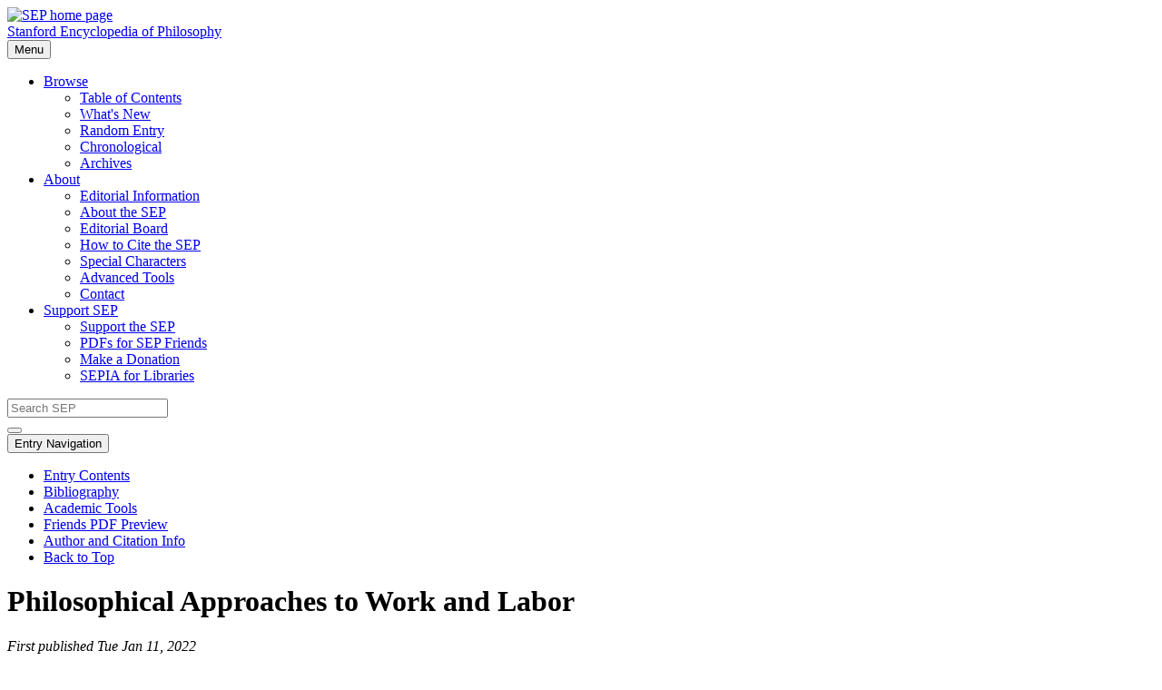

--- FILE ---
content_type: text/html; charset=UTF-8
request_url: https://plato.sydney.edu.au/entries/work-labor/
body_size: 33409
content:
<!DOCTYPE html>
<!--[if lt IE 7]> <html class="ie6 ie"> <![endif]-->
<!--[if IE 7]>    <html class="ie7 ie"> <![endif]-->
<!--[if IE 8]>    <html class="ie8 ie"> <![endif]-->
<!--[if IE 9]>    <html class="ie9 ie"> <![endif]-->
<!--[if !IE]> --> <html lang="en"> <!-- <![endif]-->
<head>
<meta name="viewport" content="width=device-width, initial-scale=1.0" />
<title>
Philosophical Approaches to Work and Labor (Stanford Encyclopedia of Philosophy)
</title>
<meta http-equiv="Content-Type" content="text/html; charset=utf-8" />
<meta name="robots" content="noarchive, noodp" />
<meta property="citation_title" content="Philosophical Approaches to Work and Labor" />
<meta property="citation_author" content="Cholbi, Michael" />
<meta property="citation_publication_date" content="2022/01/11" />
<meta name="DC.title" content="Philosophical Approaches to Work and Labor" />
<meta name="DC.creator" content="Cholbi, Michael" />
<meta name="DCTERMS.issued" content="2022-01-11" />
<meta name="DCTERMS.modified" content="2022-01-11" />

<!-- NOTE: Import webfonts using this link: -->
<link href="https://fonts.googleapis.com/css?family=Source+Sans+Pro:400,300,600,200&amp;subset=latin,latin-ext" rel="stylesheet" type="text/css" />

<link rel="stylesheet" type="text/css" media="screen,handheld" href="../../css/bootstrap.min.css" />
<link rel="stylesheet" type="text/css" media="screen,handheld" href="../../css/bootstrap-responsive.min.css" />
<link rel="stylesheet" type="text/css" href="../../css/font-awesome.min.css" />
<!--[if IE 7]> <link rel="stylesheet" type="text/css" href="../../css/font-awesome-ie7.min.css"> <![endif]-->
<link rel="stylesheet" type="text/css" media="screen,handheld" href="../../css/style.css" />
<link rel="stylesheet" type="text/css" media="print" href="../../css/print.css" />
<link rel="stylesheet" type="text/css" href="../../css/entry.css" />
<!--[if IE]> <link rel="stylesheet" type="text/css" href="../../css/ie.css" /> <![endif]-->
<script type="text/javascript" src="../../js/jquery-1.9.1.min.js"></script>
<script type="text/javascript" src="../../js/bootstrap.min.js"></script>

<!-- NOTE: Javascript for sticky behavior needed on article and ToC pages -->
<script type="text/javascript" src="../../js/jquery-scrolltofixed-min.js"></script>
<script type="text/javascript" src="../../js/entry.js"></script>

<!-- SEP custom script -->
<script type="text/javascript" src="../../js/sep.js"></script>
</head>

<!-- NOTE: The nojs class is removed from the page if javascript is enabled. Otherwise, it drives the display when there is no javascript. -->
<body class="nojs article" id="pagetopright">
<div id="container">
<div id="header-wrapper">
  <div id="header">
    <div id="branding">
      <div id="site-logo"><a href="../../index.html"><img src="../../symbols/sep-man-red.png" alt="SEP home page" /></a></div>
      <div id="site-title"><a href="../../index.html">Stanford Encyclopedia of Philosophy</a></div>
    </div>
    <div id="navigation">
      <div class="navbar">
        <div class="navbar-inner">
          <div class="container">
            <button class="btn btn-navbar collapsed" data-target=".collapse-main-menu" data-toggle="collapse" type="button"> <i class="icon-reorder"></i> Menu </button>
            <div class="nav-collapse collapse-main-menu in collapse">
              <ul class="nav">
                <li class="dropdown open"><a id="drop1" href="#" class="dropdown-toggle" data-toggle="dropdown" role="button"><i class="icon-book"></i> Browse</a>
                  <ul class="dropdown-menu" role="menu" aria-labelledby="drop1">
                    <li role="menuitem"><a href="../../contents.html">Table of Contents</a></li>
                    <li role="menuitem"><a href="../../new.html">What's New</a></li>
                    <li role="menuitem"><a href="https://plato.stanford.edu/cgi-bin/encyclopedia/random">Random Entry</a></li>
                    <li role="menuitem"><a href="../../published.html">Chronological</a></li>
                    <li role="menuitem"><a href="../../archives/">Archives</a></li>
                  </ul>
                </li>
                <li class="dropdown open"><a id="drop2" href="#" class="dropdown-toggle" data-toggle="dropdown" role="button"><i class="icon-info-sign"></i> About</a>
                  <ul class="dropdown-menu" role="menu" aria-labelledby="drop2">
                    <li role="menuitem"><a href="../../info.html">Editorial Information</a></li>
                    <li role="menuitem"><a href="../../about.html">About the SEP</a></li>
                    <li role="menuitem"><a href="../../board.html">Editorial Board</a></li>
                    <li role="menuitem"><a href="../../cite.html">How to Cite the SEP</a></li>
                    <li role="menuitem"><a href="../../special-characters.html">Special Characters</a></li>
                    <li role="menuitem"><a href="../../tools/">Advanced Tools</a></li>
                    <li role="menuitem"><a href="../../contact.html">Contact</a></li>
                  </ul>
                </li>
                <li class="dropdown open"><a id="drop3" href="#" class="dropdown-toggle" data-toggle="dropdown" role="button"><i class="icon-leaf"></i> Support SEP</a>
                  <ul class="dropdown-menu" role="menu" aria-labelledby="drop3">
                    <li role="menuitem"><a href="../../support/">Support the SEP</a></li>
                    <li role="menuitem"><a href="../../support/friends.html">PDFs for SEP Friends</a></li>
                    <li role="menuitem"><a href="../../support/donate.html">Make a Donation</a></li>
                    <li role="menuitem"><a href="../../support/sepia.html">SEPIA for Libraries</a></li>
                  </ul>
                </li>
              </ul>
            </div>
          </div>
        </div>
      </div>
    </div>
    <!-- End navigation -->
    
    <div id="search">
      <form id="search-form" method="get" action="../../search/searcher.py">
        <input type="search" name="query" placeholder="Search SEP" />
        <div class="search-btn-wrapper"><button class="btn search-btn" type="submit" aria-label="search"><i class="icon-search"></i></button></div>
      </form>
    </div>
    <!-- End search --> 
    
  </div>
  <!-- End header --> 
</div>
<!-- End header wrapper -->

<div id="content">

<!-- Begin article sidebar -->
<div id="article-sidebar" class="sticky">
  <div class="navbar">
    <div class="navbar-inner">
      <div class="container">
        <button class="btn btn-navbar" data-target=".collapse-sidebar" data-toggle="collapse" type="button"> <i class="icon-reorder"></i> Entry Navigation </button>
        <div id="article-nav" class="nav-collapse collapse-sidebar in collapse">
          <ul class="nav">
            <li><a href="#toc">Entry Contents</a></li>
            <li><a href="#Bib">Bibliography</a></li>
            <li><a href="#Aca">Academic Tools</a></li>
            <li><a href="https://leibniz.stanford.edu/friends/preview/work-labor/">Friends PDF Preview <i class="icon-external-link"></i></a></li>
            <li><a href="https://plato.stanford.edu/cgi-bin/encyclopedia/archinfo.cgi?entry=work-labor">Author and Citation Info <i class="icon-external-link"></i></a> </li>
            <li><a href="#pagetopright" class="back-to-top">Back to Top <i class="icon-angle-up icon2x"></i></a></li>
          </ul>
        </div>
      </div>
    </div>
  </div>
</div>
<!-- End article sidebar --> 

<!-- NOTE: Article content must have two wrapper divs: id="article" and id="article-content" -->
<div id="article">
<div id="article-content">

<!-- BEGIN ARTICLE HTML -->


<div id="aueditable"><!--DO NOT MODIFY THIS LINE AND ABOVE-->

<h1>Philosophical Approaches to Work and Labor</h1><div id="pubinfo"><em>First published Tue Jan 11, 2022</em></div>

<div id="preamble">

<p>
Work is a subject with a long philosophical pedigree. Some of the most
influential philosophical systems devote considerable attention to
questions concerning who should work, how they should work, and why.
For example, in the ideally just city outlined in the
<em>Republic</em>, Plato proposed a system of labor specialization,
according to which individuals are assigned to one of three economic
strata, based on their inborn abilities: the laboring or mercantile
class, a class of auxiliaries charged with keeping the peace and
defending the city, or the ruling class of
&lsquo;philosopher-kings&rsquo;. Such a division of labor, Plato
argued, will ensure that the tasks essential to the city&rsquo;s
flourishing will be performed by those most capable of performing
them.</p>

<p>
In proposing that a just society must concern itself with how work is
performed and by whom, Plato acknowledged the centrality of work to
social and personal life. Indeed, most adults spend a significant time
engaged in work, and many contemporary societies are arguably
&ldquo;employment-centred&rdquo; (Gorz 2010). In such societies, work
is the primary source of income and is &lsquo;normative&rsquo; in the
sociological sense, i.e., work is expected to be a central feature of
day-to-day life, at least for adults.</p>

<p>
Arguably then, no phenomenon exerts a greater influence on the quality
and conditions of human life than work. Work thus deserves the same
level of philosophical scrutiny as other phenomena central to economic
activity (for example, markets or property) or collective life (the
family, for instance).</p>

<p>
The history of philosophy contains an array of divergent perspectives
concerning the place of work in human life (Applebaum 1992, Schaff
2001, Budd 2011, Lis and Soly 2012, Komlosy 2018). Traditional
Confucian thought, for instance, embraces hard work, perseverance, the
maintenance of professional relations, and identification with
organizational values. The ancient Mediterranean tradition,
exemplified by Plato and Aristotle, admired craft and knowledge-driven
productive activity while also espousing the necessity of leisure and
freedom for a virtuous life. The Christian tradition contains several
different views of work, including that work is toil for human sin,
that work should be a calling or vocation by which one glorifies God
or carries out God&rsquo;s will, and that work is an arena in which to
manifest one&rsquo;s status as elect in the eyes of God (the
&lsquo;Protestant work ethic&rsquo;). The onset of the Industrial
Revolution and the adverse working conditions of industrial labor
sparked renewed philosophical interest in work, most prominently in
Marxist critiques of work and labor that predict the alienation of
workers under modern capitalism and the emergence of a classless
society in which work is minimized or equitably distributed.</p>

<p>
Philosophical attention to work and labor seems to increase when work
arrangements or values appear to be in flux. For example, recent years
have witnessed an increase in philosophical research on work, driven
at least in part by the perception that is in &lsquo;crisis&rsquo;:
Economic inequality in employment-centred societies continues to rise,
technological automation seems poised to eliminate jobs and to augur
an era of persistent high unemployment, and dissatisfaction about the
quality or meaningfulness of work in present day jobs appears to be
increasing (Schwartz 2015, Livingston 2016, Graeber 2018, Danaher
2019). Many scholars now openly question whether work should be
treated as a &lsquo;given&rsquo; in modern societies (Weeks 2011).</p>

<p>
This entry will attempt to bring systematicity to the extant
philosophical literature on work by examining the central conceptual,
ethical, and political questions in the philosophy of work and labor
(Appiah 2021).</p>
</div> 

<div id="toc"><!--Entry Contents-->
<ul>
	<li><a href="#ConcDistWorkLaboEmplLeis">1. Conceptual Distinctions: Work, Labor, Employment, Leisure</a></li>
	<li><a href="#ValuWork">2. The Value of Work</a>
	<ul>
		<li><a href="#GoodWork">2.1 The Goods of Work</a></li>
		<li><a href="#OppoWorkWorkCentCult">2.2 Opposition to Work and Work-centred Culture</a></li>
	</ul>
	</li>
	<li><a href="#JustPoliWork">3. Justice and the Politics of Work</a>
	<ul>
		<li><a href="#DistJust">3.1 Distributive Justice</a></li>
		<li><a href="#ContProdJust">3.2 Contributive and Productive Justice</a></li>
		<li><a href="#EquaWorkGove">3.3 Equality and Workplace Governance</a></li>
		<li><a href="#GendCareEmotLabo">3.4 Gender, Care, And Emotional Labor</a></li>
	</ul>
	</li>
	<li><a href="#WorkFutu">4. Work and its Future</a></li>
	<li><a href="#Conc">5. Conclusion</a></li>
	<li><a href="#Bib">Bibliography</a></li>
	<li><a href="#Aca">Academic Tools</a></li>
	<li><a href="#Oth">Other Internet Resources</a></li>
	<li><a href="#Rel">Related Entries</a></li>
</ul>
<!--Entry Contents-->

<hr /></div>

<div id="main-text">

<h2 id="ConcDistWorkLaboEmplLeis">1. Conceptual Distinctions: Work, Labor, Employment, Leisure</h2>

<p>
It is not difficult to enumerate examples of work. Hence, Samuel
Clark:</p>

<blockquote>
by <em>work</em> I mean the familiar things we do in fields,
factories, offices, schools, shops, building sites, call centres,
homes, and so on, to make a life and a living. Examples of work in our
commercial society include driving a taxi, selling washing machines,
managing a group of software developers, running a till in a
supermarket, attaching screens to smartphones on an assembly line,
fielding customer complaints in a call centre, and teaching in a
school (Clark 2017: 62).
</blockquote>

<p>
Some contemporary commentators have observed that human life is
increasingly understood in work-like terms: parenthood is often
described as a job, those with romantic difficulties are invited to
&lsquo;work on&rsquo; their relationships, those suffering from the
deaths of others are advised to undertake &lsquo;grief work,&rsquo;
and what was once exercise is now &lsquo;working out&rsquo; (Malesic
2017). The diversity of undertakings we designate as
&lsquo;work&rsquo;, and the apparent dissimilarities among them, have
led some philosophers to conclude that work resists any definition
(Muirhead 2007: 4, Svendsen 2015) or is at best a loose concept in
which different instances of work share a &lsquo;family
resemblance&rsquo; (Pence 2001: 96&ndash;97).</p>

<p>
The porousness of the notion of work notwithstanding, some progress in
defining work seems possible by first considering the variety of ways
in which work is organized. For one, although many contemporary
discussions of work focus primarily on <em>employment</em>, not all
work takes the form of employment. It is therefore important not to
assimilate work to employment, because not every philosophically
interesting claim that is true of employment is true of work as such,
and vice versa. In an employment relationship, an individual worker
sells their labor to another in exchange for compensation (usually
money), with the purchaser of their labor serving as a kind of
intermediary between the worker and those who ultimately enjoy the
goods that the worker helps to produce (consumers). The intermediary,
the <em>employer</em>, typically serves to manage (or appoints those
who manage) the hired workers &mdash; the employees&mdash;, setting
most of the terms of what goods are thereby to be produced, how the
process of production will be organized, etc. Such an arrangement is
what we typically understand as having a <em>job</em>.</p>

<p>
But a worker can produce goods without their production being mediated
in this way. In some cases, a worker is a <em>proprietor</em>, someone
who owns the enterprise as well as participating in the production of
the goods produced by that enterprise (for example, a restaurant owner
who is also its head chef). This arrangement may also be termed
<em>self-employment</em>, and differs from arrangements in which
proprietors are not workers in the enterprise but merely capitalize it
or invest in it. And some proprietors are also employers, that is,
they hire other workers to contribute their labor to the process of
production. Arguably, entrepreneurship or self-employment, rather than
having a job, has been the predominant form of work throughout human
history, and it continues to be prevalent. Over half of all workers
are self-employed in parts of the world such as Africa and South Asia,
and the number of self-employed individuals has been rising in many
regions of the globe (International Labor Organization 2019). In
contrast, jobs &mdash; more or less permanent employment relationships
&mdash; are more a byproduct of industrial modernity than we realise
(Suzman 2021).</p>

<p>
Employees and proprietors are most often in a transactional
relationship with consumers; they produce goods that consumers buy
using their income. But this need not be the case. Physicians at a
&lsquo;free clinic&rsquo; are not paid by their patients but by a
government agency, charity, etc. Nevertheless, such employees expect
to earn income from their work from some source. But some instances of
work go unpaid or uncompensated altogether. Slaves work, as do
prisoners in some cases, but their work is often not compensated. So
too for those who volunteer for charities or who provide unpaid
<em>care work</em>, attending to the needs of children, the aged, or
the ill.</p>

<p>
Thus, work need not involve working <em>for</em> others, nor need it
be materially compensated. These observations are useful inasmuch as
they indicate that certain conditions we might presume to be essential
to work (being employed, being monetarily compensated) are not in fact
essential to it. Still, these observations only inform as to what work
is not. Can we say more exactly what work <em>is</em>?</p>

<p>
Part of the difficulty in defining work is that whether a
person&rsquo;s actions constitute work seems to depend both on how her
actions shape the world as well on the person&rsquo;s attitudes
concerning those actions. On the one hand, the activity of work is
causal in that it modifies the world in some non-accidental way. As
Bertrand Russell (1932) remarked, &ldquo;work is of two kinds: first,
altering the position of matter at or near the earth&rsquo;s surface
relatively to other such matter; second, telling other people to do
so.&rdquo; But work involves altering the world in presumptively
worthwhile ways. In this respect, work is closely tied to the
production of what Raymond Geuss (2021:5) has called
&lsquo;objective&rsquo; value, value residing in
&ldquo;external&rdquo; products that can be &ldquo;measured and valued
independently of anything one might know about the process through
which that product came to be or the people who made it.&rdquo; By
working, we generate goods (material objects but also experiences,
states of mind, etc.) that others can value and enjoy in their own
right. In most cases of work (for example, when employed), a person is
compensated not for the performance of labor as such but because their
labor contributes to the production of goods that have such
&lsquo;objective&rsquo; value. Note, however, that although work
involves producing what others <em>can</em> enjoy or consume,
sometimes the objective value resulting from work is not in fact
enjoyed by others or by anyone at all. A self-sufficient farmer works
by producing food solely for their own use, in which case the worker
(rather than others) ends up consuming the objective value of their
work. Likewise, the farmer who works to produce vegetables for market
that ultimately go unsold has produced something whose objective value
goes unconsumed.</p>

<p>
Geuss has suggested a further characteristic of work, that it is
&ldquo;necessary&rdquo; for individuals and for &ldquo;societies as a
whole&rdquo; (2021:18). Given current and historical patterns of human
life, work has been necessary to meet human needs. However, if some
prognostications about automation and artificial intelligence prove
true (see section 4 on &lsquo;The Future of Work&rsquo;), then the
scarcity that has defined the human condition up to now may be
eliminated, obviating the necessity of work at both the individual and
societal level. Moreover, as Geuss observes, some work aims to produce
goods that answer to human wants rather than human needs or
necessities (that is, to produce luxuries), and some individuals
manage to escape the necessity of work thanks to their antecedent
wealth.</p>

<p>
Still, work appears to have as one of its essential features that it
be an activity that increases the objective (or perhaps
intersubjective) value in the world. Some human activities are
therefore arguably not work because they generate value for the actor
instead of for others. For instance, work stands in contrast to
<em>leisure</em>. Leisure is not simply idleness or the absence of
work, nor is it the absence of activity altogether (Pieper 1952,
Walzer 1983: 184&ndash;87, Adorno 2001, Haney and Kline 2010). When at
leisure, individuals engage in activities that produce goods for their
own enjoyment largely indifferent to the objective value that these
activities might generate for others. The goods resulting from a
person&rsquo;s leisure are bound up with the fact that she generates
them through her activity. We cannot hire others to sunbathe for us or
enjoy a musical performance for us because the value of such leisure
activities is contingent upon our performing the activities. Leisure
thus produces subjective value that we &lsquo;make&rsquo; for
ourselves, value that (unlike the objective value generated from work)
cannot be transferred to or exchanged with others. It might also be
possible to create the objective value associated with working despite
being at leisure. A professional athlete, for instance, might be
motivated to play her sport as a form of leisure but produce (and be
monetarily compensated for the production of) objective value for
others (spectators who enjoy the sport). Perhaps such examples are
instances of work <em>and</em> leisure or working <em>by way of</em>
leisure.</p>

<p>
Some accounts of work emphasize not the nature of the value work
produces but the individual&rsquo;s attitudes concerning work. For
instance, many definitions of work emphasize that work is experienced
as exertion or strain (Budd 2011:2, Veltman 2016:24&ndash;25, Geuss
2021: 9&ndash;13). Work, on this view, is inevitably
<em>laborious.</em> No doubt work is often strenuous. But defining
work in this way seems to rule out work that is sufficiently
pleasurable to the worker as to hardly feel like a burden. An actor
may so enjoy performing that it hardly feels like a strain at all.
Nevertheless, the performance is work inasmuch as the actor must
deliberately orient their activities to realize the objective value
the performance may have for others. Her acting will not succeed in
producing this objective value unless she is guided by a concern to
produce the value by recalling and delivering her lines, etc. In fact,
the actor may find performing pleasurable rather than a burden because
she takes great satisfaction in producing this objective value for
others. Other work involves little exertion of strain because it is
nearly entirely passive; those who are paid subjects in medical
research are compensated less for their active contribution to the
research effort but simply &ldquo;to endure&rdquo; the investigative
process and submit to the wills of others (Malmqvist 2019). Still, the
research subject must also be deliberate in their participation,
making sure to abide by protocols that ensure the validity of the
research. Examples such as these suggest that a neglected dimension of
work is that, in working, we are paradigmatically guided by the wills
of others, for we are aiming in our work activities to generate goods
that others could enjoy.</p>

<h2 id="ValuWork">2. The Value of Work</h2>

<p>
The proposed definition of work as the deliberate attempt to produce
goods that others can enjoy or consume indicates where work&rsquo;s
value to those besides the worker resides. And the value that work has
to others need not be narrowly defined in terms of specific
individuals enjoying or consuming the goods we produce. Within some
religious traditions, work is way to serve God and or one&rsquo;s
community.</p>

<p>
But these considerations do not shed much light on the first-personal
value of work: What value does one&rsquo;s work have <em>to</em>
workers? How do we benefit when we produce goods that others could
enjoy?</p>

<h3 id="GoodWork">2.1 The Goods of Work</h3>

<p>
On perhaps the narrowest conception of work&rsquo;s value, it only has
<em>exchange</em> value. On this conception, work&rsquo;s value is
measured purely in terms of the material goods it generates for the
worker, either in monetary terms or in terms of work&rsquo;s products
(growing one&rsquo;s own vegetables, for instance). To view work as
having exchange value is to see its value as wholly extrinsic; there
is no value to work as such, only value to be gained from what
one&rsquo;s work concretely produces. If work only has exchange value,
then work is solely a cost or a burden, never worth doing for its own
sake. Echoing the Biblical tale of humanity&rsquo;s fall, this
conception of work&rsquo;s value casts it as a curse foisted upon us
due to human limitations or inadequacies.</p>

<p>
But work is often valued for other reasons. One powerful bit of
evidence in favour of work&rsquo;s being valued for reasons unrelated
to its exchange value comes from studies of (involuntary)
unemployment. Unemployment usually adverse economic effects on
workers, inasmuch as it deprives them, at least temporarily, of
income. But prolonged unemployment also has measurable negative
effects on individuals&rsquo; health, both physical and mental (Calvo
et al 2015, Margerison-Zilko et al. 2016, Helliwell et al 2017), as
well as being among the most stressful of live events. (Holmes and
Rahe 1967). That being deprived of work is evidently so detrimental to
individual well-being indicates that work matters for many beyond a
paycheck.</p>

<p>
Many of the goods of work are linked to the fact that work is nearly
always a social endeavour. As Cynthia Estlund (2003:7) observes,
&ldquo;the workplace is the single most important site of cooperative
interaction and sociability among adult citizens outside the
family.&rdquo; Individuals thus seek out many social goods through
work. Gheaus and Herzog (2016) propose that in addition to providing
us wages, work fulfills various social roles. For example, work is a
primary means by which individuals can achieve a sense of community.
In working with others, we can establish bonds that contribute to our
sense of belonging and that enable us to contribute to a distinctive
workplace culture. In a similar vein, communitarian theorists often
argue that work, by embedding us in shared practices or traditions, is
essential to social life (Walzer 1983, Breen 2007). MacIntyre
(1984:187) defines a practice as a &ldquo;any coherent and complex
form of socially established cooperative activity through which goods
internal to that form of activity are realised in the course of trying
to achieve those standards of excellence which are appropriate to, and
partially definitive of, that form of activity.&rdquo; Those working
together in (say) a bakery are cooperating to produce the goods
internal to that activity (bread), with the result that they extend
their capacities and enrich their appreciation of the goods they
cooperatively produce.</p>

<p>
Many philosophers have closely linked work&rsquo;s value to different
aspects of human rationality. For instance, philosophers inspired by
thinkers such as Aristotle have underscored work&rsquo;s ability to
allow us to perfect ourselves by developing and exercising our
rational potential in worthwhile ways. On this picture, work is a
central arena for the realization of our natures across our lifetimes
(Clark 2017). Marxists typically agree that work allows us to develop
and exercise our rational powers, but add that work&rsquo;s value also
resides in how it enables us to make those powers visible by imparting
human form to a natural world that would otherwise remain alien to us.
Hence, for Marxists, work is an expression of our active nature, a
pathway to self-realization inasmuch as work creates products that
&ldquo;objectify&rdquo; the human will. Work thus represents a
counterweight to the passive consumption characteristic of modern
societies (Elster 1989, Sayers 2005).</p>

<p>
Another value associated with work is <em>meaningfulness</em>.
Philosophical inquiry into meaningful work often parallels
philosophical inquiry into
 <a href="../life-meaning/">the meaning of life</a>.
 One central dispute about meaningful work is whether it is
fundamentally subjective (a matter of how a worker feels about her
work), fundamentally objective (a matter of the qualities of
one&rsquo;s work or of the products one makes), or both (Yeoman 2014,
Michaelson 2021). Some accounts of meaningful work are broadly
Kantian, seeing meaningful work as grounded in the value of autonomy
(Schwartz 1982, Bowie 1998, Roessler 2012). Such accounts judge work
as meaningful to the extent that it is freely entered into, affords
workers opportunities to exercise their own independent judgment, and
allows them to pursue ends of their own that are to some extent
distinct from the ends mandated by their employers. Other accounts
locate the meaningfulness of work in its potential to enhance our
capabilities, to manifest virtues such as pride or self-discipline, or
to emotionally engage our sense of purpose (Beadle and Knight 2012,
Svendsen 2015, Yeoman 2014, Veltman 2016).</p>

<p>
At the same time, some argue that meaningful work is in turn a
precondition of other important goods. John Rawls, for example,
proposed that a lack of opportunity for meaningful work undermines
self-respect, where self-respect is the belief that our plan for our
lives is both worth pursuing and attainable through our intentional
efforts. Meaningful work, as Rawls understood it, involves enjoying
the exercise of our capacities, particularly our more complex
capacities. Given that meaningful work is a &ldquo;social basis&rdquo;
for self-respect, a just and stable society may have to offer
meaningful work by serving as an &ldquo;employer of last resort&rdquo;
if such work is otherwise unavailable (Rawls 1996, Moriarty 2009).</p>

<p>
Recent years have witnessed a resurgence of interest in the
<em>dignity</em> of work. Christian thought, and Catholicism in
particular (John Paul II 1981), has long advocated that work manifests
the dignity inherent in human beings. The claim that &ldquo;all work
has dignity,&rdquo; regardless of its nature or of how much social
esteem it enjoys, rests on egalitarian ideals about labor, ideals
articulated by Black American thinkers such as Booker T. Washington
and Martin Luther King, Jr. As Washington expressed it, &ldquo;there
is as much dignity in tilling a field as in writing a poem&rdquo;
(Washington 1901:220). At the same time however, this tradition has
also deployed the notion of dignity as a critical concept, to
highlight labor injustice and to decry exploitative forms of work
(including slavery) that fail to serve or uplift humanity (Washington
1901: 148, King 2011: 171&ndash;72, Veltman 2016: 29&ndash;31). This
position thus seems to assert that work as such has dignity but that
work can also vary in its dignity depending on workers&rsquo; economic
conditions or social status. More recent philosophical scholarship on
the dignity of work has investigated its relationship to human rights.
For instance, Paolo Gilabert (2018) distinguishes between dignity as a
status and dignity as a condition. Status dignity is grounded in
certain valuable capacities that individuals have, capacities that in
turn that require workers be treated with respect and concern.
Condition dignity is achieved when individuals are treated in
accordance with the &lsquo;dignitarian&rsquo; norms mandated by such
respect or concern. Gilabert&rsquo;s distinction may allow the
affirmation both of the inherent dignity of work, inasmuch as work
gives evidence of human capacities worthy of respect, and of the claim
that failing to provide decent working conditions is at odds with (but
does not undermine) dignity.</p>

<h3 id="OppoWorkWorkCentCult">2.2 Opposition to Work and Work-centred Culture</h3>

<p>
That work is a potential source of income, social and personal goods,
meaning, or dignity, does not entail that work <em>in fact</em>
provides these goods or that work is good for us <em>on balance</em>.
Since the Industrial Revolution in particular, many philosophers and
social theorists have been sceptical about the value of work and of
the work-centred cultures typical of contemporary affluent societies
(Deranty 2015).</p>

<p>
Crucially, much of the scepticism surrounding the value of work is not
scepticism about the value of work <em>per se</em> but scepticism
about the value of work in present day social conditions or scepticism
about the veneration of work found in the &ldquo;Protestant work
ethic&rdquo; (Weber 1904&ndash;05) or in work-centred societies.
Sceptics about work-centred culture question whether popular
enthusiasm for work is rational or well-informed or whether it gives
adequate credence to alternatives to work-centred culture (Cholbi
2018b, Sage 2019). Indeed, many critics of contemporary work
arrangements essentially argue that good or desirable work is possible
but rarer than we suppose. In &ldquo;Useful Work versus Useful
Toil,&rdquo; (1884), for example, the socialist activist William
Morris rejects &ldquo;the creed of modern morality that all labor is
good in itself&rdquo; and argues for a distinction between work that
is &ldquo;a blessing, a lightening of life&rdquo; and work that is
&ldquo;a mere curse, a burden to life,&rdquo; offering us no hope of
rest, no hope of producing anything genuinely useful, and no hope of
pleasure in its performance. Similarly, the anarchist Bob Black opens
his essay &ldquo;The Abolition of Work&rdquo; (1985) as follows:</p>

<blockquote>
No one should ever work. Work is the source of nearly all the misery
in the world. Almost any evil you&rsquo;d care to name comes from
working or from living in a world designed for work. In order to stop
suffering, we have to stop working.
</blockquote>

<p>
But Black proceeds to define work as &ldquo;forced labor, that is,
compulsory production.&rdquo; His &lsquo;abolition&rsquo; of work is
thus compatible with individuals <em>voluntarily</em> engaging in
economically productive activities, which (as we have seen) can
resemble work in its essentials.</p>

<p>
Danaher (2019:54) allows that work can contribute to human well-being,
but as presently organized, the world of work is &ldquo;structurally
bad&rdquo; and unlikely to change in these respects:</p>

<blockquote>
The labor market in most developed countries has settled into an
equilibrium pattern that makes work very bad for many people, that is
getting worse as a result of technical and institutional changes, and
that is very difficult to reform or improve in such a way as to remove
its bad-making properties.
</blockquote>

<p>
Thus, even those espousing stridently &lsquo;anti-work&rsquo;
positions usually target not work as such, but work as it has been
organized or understood in the contemporary world. Indeed, much of
their ire is directed at current conditions of employment, which (as
noted earlier) is only one prominent species work can take.</p>

<p>
The sceptical case against work or work culture has many dimensions,
but can be fruitfully analysed as having four strands:</p>

<ol>

<li>

<p>
<em>Goods not realized:</em> While work can be a source of various
goods, many people&rsquo;s working lives fail to provide them these
goods. Popular enthusiasm for work thus seems misplaced, according to
work sceptics, for &ldquo;the moral sanctity of work is painfully out
of step with the way that a vast proportion of people actually
experience their jobs&rdquo; (Frayne 2015: 62&ndash;63).</p>

<p>
With respect to the exchange value of work, work is often poorly
compensated or insecure. Contemporary economies are increasingly
characterized by a &lsquo;hollowing out&rsquo; of middle class labor,
wherein wages continue to increase for those at the upper end of the
wage scale, wages stagnate at the bottom end of the scale, and the
number of workers in the middle strata shrinks. This has resulted in
the emergence of a class of &lsquo;working poor,&rsquo; individuals
who lack sufficient income to pay for basic needs such as housing or
food <em>despite</em> being employed.</p>

<p>
Many of the other potential goods of work are enjoyed by some workers,
but many receive little social recognition or do not achieve a greater
sense of community through their work. A good deal of socially
valuable or &lsquo;essential&rsquo; work is largely invisible to its
beneficiaries. Many jobs are dull or unchallenging, contributing
little to the development or exercise of our more sophisticated human
capacities. It is difficult to envision, for instance, that toll booth
workers find their jobs or stimulating or challenging (aside from
testing their ability to withstand repetition or boredom).</p>

<p>
Modern work has been oriented around the <em>division of labor</em>,
i.e., the increasing separation of productive processes into ever
smaller tasks. (The factory assembly line provides the model here.)
The division of labor results in workers becoming hyper-specialists,
who repetitively perform narrow or simple tasks. Although the division
of labor increases overall economic productivity, critics such as the
classical economist Adam Smith worried that it eventually makes
workers &ldquo;as stupid and ignorant as it is possible for a human
creature to become.&rdquo; (Smith 1776 [1976]: V.1.178) As to meaning
or dignity, a wide swath of human work neither engages workers nor
allows them to exercise their autonomous judgment, and many work in
oppressive or exploitative conditions seemingly at odds with the
dignity of the work they perform.</p> </li>

<li>

<p>
<em>Internal tensions among work goods:</em> A characteristic of
work-centred societies is that their members look to work to provide
them with many different goods. But work (and employment in
particular) may be ill-suited to provide this package of goods, i.e.,
work may be capable of providing some of these goods but only at the
expense of others. For instance, many of the professions that
individuals view as offering the greatest opportunities for meaningful
work (such as education, counseling, or care for the sick, young, or
disabled) are among the poorest paid professions. Contemporary labor
markets thus seem to offer a workers the opportunity for an inadequate
income or meaningful work, but rarely both. The psychologist Barry
Schwartz argues (2015) that our non-material motivations for work,
such as seeking meaningfulness, social engagement, and opportunities
for autonomy, are in motivational competition with the monetary
incentives associated with work. The monetary incentives distort
workplace attitudes and behaviours so that the non-material goods we
seek in work are crowded out by a focus on productivity and the
economic goods work makes available. That labor markets are
competitive may also undermine the social benefits of work, for even
those who succeed in the labor market do so by being &lsquo;pitted
against&rsquo; other workers in ways that reduce solidarity among
them, turning fellow citizens into rivals who are indifferent (or even
hostile to) each other&rsquo;s interests (Hussain 2020).</p> </li>

<li>

<p>
<em>Unrecognized bads or costs:</em> Sceptics also point to
&lsquo;bads&rsquo; or costs associated with work that tend to go
unrecognized. The most obvious of these is the opportunity costs
resulting from the amount of time spent working. Typically, full-time
workers spend 1,500&ndash;2,500 hours per year on the job, equivalent
to around nine to fifteen weeks annually. These are hours that, were
they not allocated to working, could be devoted to leisure, sleep,
exercise, family life, civic and community engagement, and so on (Rose
2016). These hours do not include the considerable amount of time that
workers expend on training or educating themselves for work or on
commuting to and from workplaces. Nor does it include the hours that
many salaried workers are expected to be &lsquo;connected&rsquo; or
&lsquo;on call&rsquo; by their employers. Formal employment also tends
to preclude workers from work other than that performed for their
employers, with the result that workers often end up paying other
workers for that labor. Such costs include the hiring of housekeepers,
child care providers, maintenance experts and landscapers, etc. And
while unemployment seems to have adverse effects on our physical and
mental well-being, working is not free of adverse health effects
either, including stress, emotional frustration, and physical ailments
from repetitive work tasks or ergonomic deficiencies in workplace
design.</p>

<p>
Sceptics also argue that when work fails to deliver certain kinds of
goods, workers suffer certain psychological bads. Three such classes
of bads merit particular attention:</p>

<ul>

<li>Marx&rsquo;s critique of work under capitalism rests on the notion
that work often lacks goods whose absence gives rise to the further
bad of <em>alienation</em>. Marx (1844) proposed that work under
capitalism alienates workers from what they produce, inasmuch as
workers have little if any say over what is produced and how; from the
act of work itself, inasmuch as workers are compelled by economic
necessity to work and so do not take intrinsic satisfaction in
working; from their own human nature or &ldquo;species-essence,&rdquo;
inasmuch as workers do not witness their own agency or intentions
&ldquo;objectified&rdquo; in the products of their work; and from
other workers, inasmuch as capitalism treats workers as
interchangeable inputs of production and pits worker against worker.
In terms of our earlier enumeration of the goods of work, Marx&rsquo;s
appeal to alienation suggests that the absence of these goods is not
merely a lack or a deprivation but is a positive bad of work in its
own right (Elster 1989, Brudney 1998, Kandiyali 2020).</li>

<li>Many work sceptics emphasize how work may distort our priorities
or values. The value of work, in their eyes, has come to be an
unquestioned ethical dogma. &ldquo;The economists and the moralists
have cast a sacred halo over work,&rdquo; according to Paul LaFargue
(1883), instilling us in the &ldquo;delusion&rdquo; of the &ldquo;love
of work.&rdquo; (See also Frayne 2015.) Bertrand Russell (1932) argued
that the veneration of work has eroded our appreciation of the value
of leisure and idleness. (See also O&rsquo;Connor 2018.) Economists
such as Keynes (1930) observed that the dramatic increases in economic
productivity have often not led to reductions in work time, a
development he attributes to a work ethic that stymies our capacity to
enjoy leisure and abundance.</li>

<li>The social cachet of work may end up warping our moral
relationship to ourselves, treating ourselves not as intrinsically
valuable but as mere instruments of production. Hannah Arendt (1958)
argued that conceiving of ourselves primarily as workers leads to a
sort of instrumental stance on ourselves and other human agents, in
which we come to view ourselves purely as resources for production or
sites of consumption. More recent critics have proposed that
work-centred cultures encourage us to view the self as a commodity to
be &lsquo;branded&rsquo; or marketed to prospective employers (Davis
2003).</li>
</ul>

<p>
Lastly, work can have costs to others besides workers themselves. The
aforementioned opportunity costs deriving from time devoted to work
may worsen workers&rsquo; relationships with others or bar their
communities from making use of those workers&rsquo; skills for
socially worthwhile purposes. Some work arguably makes workers
complicit in harmful or unjust practices, such as the sale of tobacco
or unhealthy foods. Workers may also impose <em>negative
externalities</em> through their work. For example, working outside
the home typically results in a greater environmental impact,
including contributions to the carbon outputs responsible for global
climate change (James 2018).</p> </li>

<li>

<p>
<em>Alternatives sources of work-related goods:</em> A last thread in
&lsquo;anti-work&rsquo; thinking is that, even to the degree that work
is good, it is not obviously uniquely situated to provide the goods it
provides. A sense of social recognition or identity can be rooted in
domains of human life besides employment, such as volunteer work,
family life, religion, or friendship. &ldquo;Ludic&rdquo; activities,
i.e., play, can offer opportunities to exercise and hone our rational
capacities (Black 1985, Nguyen 2019). Some have proposed that virtual
reality will provide us simulacra of work-like activities that could
thereby substitute for work itself. Contrary to Gheaus and Herzog
(2016) then, work may not be a &ldquo;a privileged context&rdquo; for
realizing the goods we associate with work.</p> </li>
</ol>

<p>
Anti-work theorists typically call for work to be re-valued such that
individuals will &lsquo;work to live, not live to work,&rsquo; as well
as policies (such as reductions in the mandated weekly working time)
to minimize the influence of work on our quality of life. That work is
both unavoidable and seemingly necessary but frustrating might suggest
the wisdom of an ironic stance toward work (de Botton 2010).</p>

<h2 id="JustPoliWork">3. Justice and the Politics of Work</h2>

<p>
Human societies can be seen as cooperative endeavours aimed at
securing their members&rsquo; interests. If so, then social justice
will be centrally concerned with those practices within societies by
which individuals cooperate to produce goods for one another&rsquo;s
use. Work is therefore a central concern of social justice. Questions
of work and justice arise both with respect to the design of
institutions and the choices of individuals.</p>

<h3 id="DistJust">3.1 Distributive Justice</h3>

<p>
Most accounts of justice assume that a large number of individuals
within a given society will engage in paid work. A crucial moral
question, then, is what individuals are entitled to with respect to
both the benefits and the harms of work. How, in other words, are the
goods and bads of work justly distributed?</p>

<p>
One possible answer to this question is that each worker is entitled
to whatever benefits their talents and abilities enable them to secure
in a labor market governed purely by supply and demand. This answer
entails that those whose talents or abilities are in high demand
and/or short supply will command greater benefits from prospective
employers than those whose talents or abilities are in low demand
and/or generously supplied (Boatright 2010). (This same logic would
apply to those who use their labor to produce goods for sale rather
than those in employment arrangements.)</p>

<p>
After the early decades of the twentieth century, many nations
implemented policies at odds with this &lsquo;pure market&rsquo;
vision of work and labor. Most have wage regulations, for example,
mandating a minimum level of pay. But the justice of minimum levels of
pay is disputed, with some theorists arguing that disallowing a person
to sell her labor at a price she judges adequate infringes on her
personal liberty. According to many libertarian thinkers, our labor is
an exercise of our bodies or our talents, each of which we own in a
way akin to our ownership of private property. To disallow someone the
right to sell their labor even at a very low cost thus infringes on
their rights of self-ownership. (Mack 2002) The fairness of wage
differentials is also disputed. Should wages track the economic value
of a worker&rsquo;s contributions or their effort, or are wages
primarily an incentive to encourage worker commitment and motivation?
(Heath 2018, Moriarty 2020) Some theorists have proposed that
inequalities in pay ought to be eliminated altogether (&Ouml;rtenblad
2021), while some supporters of an unconditional basic income, in
which individuals receive regular payments regardless of their working
status, see it an alternative way to ensure a sufficient minimum
income, one immune to workers becoming unemployed (van Parijs and
Vanderbroght 2017).</p>

<p>
Distributive justice also pertains to various <em>protections against
harms</em> <em>or wrongs</em> associated with work. Again, most
societies place legal limitations on various conditions of work. These
include protections against overwork via limitations on the length of
the workday or workweek; bans on discrimination in hiring or promotion
based on race, gender, religion, or other social categories;
assurances that workplace risks and dangers are mitigated; and, at a
wider societal level, prohibitions aimed at ensuring that individuals
lives are not dominated by work at particular life stages (bans on
child labor and provisions to make retirement possible). One important
moral question about these protections is whether workers should have
the right to bargain away some of these protections either for
increased pay (as when employees negotiate higher wages in exchange
for performing more dangerous jobs) or for enhancements in other
protections.</p>

<h3 id="ContProdJust">3.2 Contributive and Productive Justice</h3>

<p>
The questions of distributive justice addressed in the previous
section concern what goods workers receive from work <em>if</em> they
work at all. But critical questions about justice also pertain to
whether workers are entitled to work and whether they are obligated to
do so. Work thus raises questions of <em>contributive</em> and
<em>productive</em> justice respectively.</p>

<p>
For one, do workers have a right to work in the first place? The
Universal Declaration of Human Rights states as much, assuring each
individual &ldquo;the right to work, to free employment, to just and
favorable conditions of work and to protection against
unemployment.&rdquo; (United Nations 1948, Article 23) A right to work
would presumably be more than a negative liberty, i.e., not simply a
right that others not interfere with one&rsquo;s attempts to work,
secure employment, etc., but a <em>claim</em> to be provided work if
one wishes (Schaff 2017). The right to work has been defended both for
specific populations (such as the disabled; see Kavka 1992) or for the
populace writ large (Tcherneva 2020). If there is such a right, it
will presumably be because work is an essential (or at least the
prevailing) means for the acquisition of vital goods. Elster (1988)
proposes a job guarantee on the grounds that work is essential to
self-realization. Gomberg (2007) argues that work is a key social good
because it is the primary path by which to make a socially validated
contribution to one&rsquo;s wider community, a contribution that can
provide us recognition and a sense of meaning. Two crucial questions
that arise in connection with the putative right to work are (a)
against whom is this right held, i.e., who must provide work if
workers have a right to it, or (b) whether work provided so as to
honour this right will in fact provide the goods on which the right to
work is based (e.g., the work provided under a government-provided job
guarantee could prove unfulfilling).</p>

<p>
A right to work would mean that any person (or at least any adult) who
wished to work would be able to do so. But do individuals have a right
<em>not</em> to work, or is work in any sense morally obligatory? The
most obvious basis for such an obligation appeals to notions of
<em>fair play or reciprocity</em>: Individuals act wrongly when they
fail to contribute to social enterprises from which they benefit, and
since the productive economy benefits most everyone in a society,
individuals have an obligation to contribute to the productive economy
by working. (Becker 1980, White 2003) Opponents of this fair play
rationale argue that the conditions for just reciprocal relations
between societies and particular groups (e.g., the ghetto poor; see
Shelby 2012) do not obtain, thereby exempting members of such groups
from the obligation to work, or that contemporary economic
developments fail to provide the background conditions for the
obligation to apply (Cholbi 2018a). Other opponents of an obligation
to work argue that it represents a violation of the state&rsquo;s duty
to treat citizens equally; citizens who are compelled to work are made
to pursue a conception of the good life with which they may not agree,
and a just state should treat citizens as equals by remaining neutral
among rival conceptions of the good life (van Parijs 1991, Levine
1995). An obligation to work would in effect amount to the
state&rsquo;s endorsement of the &lsquo;work ethic&rsquo; and the
rejection of ways of life (e.g., being a beachcomber) that themselves
oppose the work ethic. Other opponents of a duty to work argue that
requiring individuals to work is likely to stand in the way of
self-realization for particular people (Maskivker 2012).</p>

<p>
Another possibility is that even if there is not a general obligation
to work, we might be subject to limitations on our work-related
liberties in order to satisfy demands of distributive justice. Many of
the goods provided by a just society, including education and health
care, are labor-intensive. But societies often face shortfalls of
workers in the very occupations that provide these goods. Some
philosophers have argued that the demands of distributive justice may
permissibly constrain our work choices, and in fact, may license
governments conscripting labor in order to secure workers to provide
these goods, on the model of the military draft during wartime.
(Fabr&eacute; 2008, Stanczyk 2012). Similar concerns arise concerning
socially necessary but undesirable &lsquo;dirty&rsquo; work.(Walzer
1983, Schmode 2019). Conversely, if justice can require individuals to
perform certain kinds of work, this might speak against a right to
strike (Borman, 2017, Gourevitch 2018), particularly on the part of
essential workers (Munoz 2014).</p>

<p>
How one&rsquo;s choice of work contributes to justice and the overall
good is a moral question that individuals face as well. Some jobs
(hired assassin, for example) seem immoral as such. But to what
extent, if any, are we obligated to choose careers or jobs that
promote justice or the welfare of others? On the one hand, choice of
jobs and careers does not appear exempt from moral considerations,
inasmuch as the work one performs affects others and society at large,
and given the often dismal state of the world, perhaps we are
obligated to choose jobs and careers for moral reasons rather than
solely on the basis of self-interest. Norman Care (1984:285) proposes
&ldquo;that in today&rsquo;s world morality requires that service to
others be put before self-realization in the matter of career
choice.&rdquo; In contrast, some philosophers who believe that
individuals (and not merely institutions) within a society are subject
to demands of justice nevertheless accord individuals discretion in
their choices of occupation. G.A. Cohen, for instance, asserts that we
should each enjoy a &ldquo;personal prerogative&rdquo; that allows us
to be something more than an &ldquo;engine for the welfare of other
people&rdquo; or &ldquo;slaves to social justice.&rdquo; (2008:10) We
might likewise worry that requiring that our job or career choices be
optimal from the standpoint of justice or social welfare is
excessively demanding in light of how such choices both reflect and
shape our identities (Cholbi 2020).</p>

<h3 id="EquaWorkGove">3.3 Equality and Workplace Governance</h3>

<p>
In recent years, egalitarian philosophers have begun to critique
typical workplace arrangements as antagonistic to requirements of
equal relations among individuals in society. Particularly influential
here is Anderson&rsquo;s suggestion that many workplaces amount to a
form of &ldquo;private government,&rdquo; at least as authoritarian as
many forms of state government.</p>

<blockquote>
Imagine a government that assigns almost everyone a superior whom they
must obey. Although superiors give most inferiors a routine to follow,
there is no rule of law. Orders may be arbitrary and can change at any
time, without prior notice or opportunity to appeal. Superiors are
unaccountable to those they order around. They are neither elected nor
removable by their inferiors. &hellip;The government does not
recognize a personal or private sphere or autonomy free from sanction.
It may prescribe a dress code and forbid certain hairstyles. Everyone
lives under surveillance, to ensure that they are complying with
orders. &hellip;The economic system of the society run by this
government is communist. The government owns all the nonlabor means of
production in the society it governs. It organizes production by means
of central planning. The form of the government is a dictatorship
(Anderson 2017: 37&ndash;38).
</blockquote>

<p>
The &lsquo;society&rsquo; Anderson invites us to imagine is of course
the contemporary workplace, at least as it stands in the United States
and many other nations. Anderson and other <em>relational</em>
egalitarians view the relationships defined by the powers that
employers usually have over their employees as oppressive and unjust.
Workers are subject to employers&rsquo; &lsquo;governance,&rsquo; but
this governance consists in employees being arbitrarily and
unaccountably subject to the wills of employers. The relational
egalitarian thus concludes that workplaces, as presently constituted,
do not involve employees and employers relating as genuine equals. And
while employees will generally have the right to exit employment
relationships, this may be little protection against oppression if
most workplaces are organized in the way Anderson illustrates.</p>

<p>
To some degree, the inequalities to which Anderson points are products
of labor law and policies specific to different nations. There are,
however, ways of altering the relationships between employers and
workers so as to potentially prevent or address these (and other)
inequalities.</p>

<p>
Perhaps the most familiar such method is <em>unionization</em> or
collective bargaining. Worker unions amplify the power of individual
workers in relation to their employers by compelling employers to
negotiate contracts with workers as a body. Unions may organize
workers within a particular profession, within many professions, or
within a single workplace or firm. Societies vary considerably in the
degrees to which their workers are unionized and their labor laws
friendly to union formation and power. Unions are presumptively
justified on the grounds that workers who consensually form or join
unions are exercising their right to freely associate with others with
whom they share interests in order to promote those interests
(Lindblom 2019), though if union membership is required in order to be
employed in a particular workplace or industry, unionization may
violate individuals right <em>not</em> to associate with others or to
associate with (in this instance, to enter into an employment
relationship) any party of their choosing (White 1998).Appealing to
&ldquo;republican liberty,&rdquo; Mark Reiff (2020) has argued that
unions should be viewed as a basic institution of society that
protects workers&rsquo; liberty from exploitation by employers. On
Reiff&rsquo;s view, unionization should therefore be universal and
<em>compulsory</em>.</p>

<p>
Other methods for redressing the seemingly unequal and oppressive
relations between employers and employees involve breaking the
monopoly on decision making that management typically has within a
given firm or employment arrangement. Typical workplaces are
hierarchical rather than democratic. Many egalitarian critics of work
call for the workplace to be more democratized, with workers having a
greater say not only concerning their own working conditions but also
concerning decisions usually reserved for management. Advocates for
workplace democracy often argue that it is likely to be the most
effective workplace organization in protecting workers&rsquo;
interests. (Gonz&aacute;lez-Ricoy 2014). Others emphasize that the
workplace is a microcosm of larger society and hence serves as a
training ground for the development of virtues needed to live in a
larger democratic society (Pateman 1970, Estlund 2003). But perhaps
the most basic argument for workplace democracy is that firms are
analogous to states, and so if the state ought to be governed
democratically, so too should firms and other workplaces (Dahl 1986,
Mayer 2000, Landemore &amp; Ferreras 2016). Workplace democracy would
seem to render the workplace more just inasmuch as it makes
workers&rsquo; conditions a partial byproduct of their consent and a
reflection of their autonomy (Schaff 2012).</p>

<h3 id="GendCareEmotLabo">3.4 Gender, Care, And Emotional Labor</h3>

<p>
Work&rsquo;s role in justice is further complicated by the fact that
work is a highly gendered phenomenon in many societies. For one, women
typically perform much of the housekeeping and child care that
traditionally have not been recognized with monetary compensation.
Within the formal labor market, many societies have a wage gap wherein
women are paid less than men for similar work, and there are
significant differences in gender representations in different
professions (traditionally, women highly represented in fields such as
primary school teaching, nursing, and social work, men highly
represented in fields such as engineering and finance). Feminist
philosophers have detected in these differentials an undervaluation of
the kinds of work, particularly care work, that women have often
performed (Gurtler and Smith 2005) as well as a blind spot in
philosophical theorizing about justice wherein
&lsquo;relational&rsquo; goods that matter to our life prospects but
are usually not provided via market exchange are ignored (Gheaus
2009). One intricate set of issues here is understanding the
underlying relations of cause and effect: Are women in societies with
sexist norms pushed toward low pay or low prestige jobs because they
are women, or are these low pay or low prestige jobs because women
tend to perform them (or both)? In a similar vein, we may wonder how
norms of gender intersect with the gendered division of labor
(whether, for example, the stereotype that women are more eager to
care for children feeds the gendered division of labor or whether the
gendered division of labor reinforces that stereotype, or both).</p>

<p>
The gendered division of labor is open to objections of different
kinds: On the one hand, it appears to result in distributions of
work-related goods (such as income, free time, etc.) in which women
are systematically shortchanged. In addition, the gendered division of
labor may be unjust because it contributes to hierarchies between the
genders that render them unequal. (Hartley and Watson 2018) Schouten
(2019) argues that, although many individuals embrace traditional
gender norms and the gendered division of labor these entail, those
who instead favour gender-egalitarian ways of life have a reasonable
ground to complain when societies create institutions and policies
that support expectations &mdash; the gendered division of labor chief
among these &mdash; that serve as impediments to such ways of life.
According to Schouten then, a just society will regulate work time,
family leave, and dependent care so as to foster gender-egalitarian
ways of life and a non-gendered division of labor. (See also Wright
and Brighouse 2008, Gheaus 2012.)</p>

<p>
A further strand in feminist thought about work arises from
Hochschild&rsquo;s scholarship (2012) on <em>emotional labor</em>.
Some work involves intensive monitoring or management of one&rsquo;s
own emotions in order to engage or manipulate the emotions of others.
Although Hochschild offers examples of such emotional labor undertaken
both by women and men, some professions in which women predominate are
saturated with emotional labor. Hochschild notes that female flight
attendants, for instance, are subject to a wide array of emotional
expectations vis-&agrave;-vis air travellers (smiling, friendly
banter, interest in travellers&rsquo; destinations or professions,
etc.). Scholars have highlighted a number of ethically salient
features of emotional labor (see Barry, Olekalns, and Rees 2019 for a
useful overview), but the phenomenon has been subject to little
systematic philosophical analysis. Hochschild primarily emphasizes the
detrimental effects of emotional labor on workers themselves, arguing
that it can estrange workers from their own emotions and lead to
struggles to identify or express authentic emotion both within and
outside the workplace. Furthermore, when emotional labor results in
employees&rsquo; &ldquo;surface acting,&rdquo; that is, displaying
emotions at odds with their own internal feelings, employees&rsquo;
health suffers. Other ethical concerns are more interpersonal &mdash;
for example, that emotional labor is deceptive or lacks integrity.
Barry, Olekalns, and Rees (2019) offer a useful starting point by
noting that emotional labor raises the prospect of conflicts between
workers&rsquo; rights and the rights of their employers, between
workers&rsquo; rights and workers&rsquo; duties, and between employer
rights and employer duties.</p>

<h2 id="WorkFutu">4. Work and its Future</h2>

<p>
A number of social commentators have predicted that economic and
technological trends will soon culminate in societies become
increasingly &lsquo;post-work,&rsquo; that is, far fewer individuals
will engage in paid work, work hours will dramatically decrease, and
work will have a far smaller role among individuals&rsquo; values or
concerns.(Frey and Osborne 2013, Thompson 2015, Brynjolofsson and
McAfee 2014). Whether this prospect should be welcomed or avoided
depends to a large extent on issues addressed earlier in this article:
how good work in fact is, whether there are other avenues for
attaining the goods associated with work, etc.</p>

<p>
Some welcome a post-work future as liberating (Livingston 2016,
Chamberlain 2018, James 2018, Danaher 2019), arguing that diminutions
in the centrality of work will afford us greater leisure, freedom, or
community, especially if activities such as play or the appreciation
of the natural worlds supplant work. Others worry that the decline of
work will deprive us of a central arena in which to realize goods
central to our natures (Deranty 2015) or will instigate high levels of
inequality or economic distress (Frase 2016). Others express concern
about individuals&rsquo; ability to psychologically transition from a
work-centred to a work-optional society (Cholbi 2018b).</p>

<h2 id="Conc">5. Conclusion</h2>

<p>
Work and labor bear intrinsic philosophical interest. But their
centrality to the human condition also entail that work and labor
intersect with still broader philosophical questions about the human
good and the just organization of human societies. Ongoing and
anticipated changes to the world of work should provide rich fodder
for philosophical inquiry in coming decades. Philosophy is likely to
have a special role to play in addressing what Appiah (2021:7) has
called the &ldquo;hard problem,&rdquo; to determine &ldquo;how to
produce the goods and services we need, while providing people with
income, sociability, and significance.&rdquo;</p>
</div>

<div id="bibliography">

<h2 id="Bib">Bibliography</h2>

<ul class="hanging">

<li>Adorno, Theodor, 2001. <em>&ldquo;</em>Free Time,&rdquo; in J.M.
Bernstein (ed.), <em>The Culture Industry: Selected Essays on
Mass Culture</em>, London:Routledge, pp. 187&ndash;198.</li>

<li>Anderson, Elizabeth, 2017. <em>Private Government: How Employers
Rule Our Lives (and Why We Don&rsquo;t Talk About It)</em>, Princeton:
Princeton University Press.</li>

<li>Appiah, Kwame Anthony, 2021. &ldquo;The Philosophy of Work,&rdquo;
in D. Sobel, P. Vallentyne, and S. Wall (eds.), <em>Oxford Studies in
Political Philosophy</em> (Volume 7), Oxford: Oxford University Press,
pp. 1&ndash;22.</li>

<li>Applebaum, Herbert, 1992. <em>The Concept of Work: Ancient,
Medieval, and Modern</em>, Albany: State University of New York
Press.</li>

<li>Arendt, Hannah, 1958. <em>The Human Condition</em>, Chicago:
University of Chicago Press.</li>

<li>Barry, Bruce, Olekalns, Mara, and Rees, Laura, 2019. &ldquo;An
Ethical Analysis of Emotional Labor,&rdquo; <em>Journal of Business
Ethics</em>, 160: 17&ndash;34.</li>

<li>Beadle, Ron, and Knight, Kelvin, 2012. &ldquo;Virtue and
Meaningful Work,&rdquo; <em>Business Ethics Quarterly</em>, 22:
433&ndash;450.</li>

<li>Becker, Lawrence C., 1980. &ldquo;The Obligation to Work,&rdquo;
<em>Ethics</em>, 91: 35&ndash;49</li>

<li>Black, Bob, 1985. &ldquo;The Abolition of Work,&rdquo; in <em>The
Abolition of Work and Other Essays</em>, Port Townsend: Loompanics
Unlimited, pp. 17&ndash;34.</li>

<li>Boatright, J.R., 2010, &ldquo;Executive Compensation: Unjust or
Just Right?,&rdquo; in G.G. Brenkert &amp; T. L. Beauchamp (eds.),
<em>Oxford Handbook of Business Ethics</em>, New York: Oxford
University Press, pp. 161&ndash;201.</li>

<li>Borman, D.A., 2017. &ldquo;Contractualism and the Right to
Strike,&rdquo; <em>Res Publica</em>, 23: 81&ndash;98.</li>

<li>Bowie, Norman E., 1998. &ldquo;A Kantian Theory of Meaningful
Work,&rdquo; <em>Journal of Business Ethics</em>, 17:
1083&ndash;1092.</li>

<li>Breen, Keith, 2007 &ldquo;Work and Emancipatory Practice: Towards
a Recovery of Human Beings&rsquo; Productive Capacities,&rdquo;
<em>Res Publica</em>, 13: 381&ndash;414.</li>

<li>Brudney, Daniel, 1998. <em>Marx&rsquo;s Attempt to Leave
Philosophy</em>, Cambridge, MA: Harvard University Press.</li>

<li>Brynjolfsson, Erik and McAfee, Andrew, 2014. <em>The Second
Machine Age: Work, Progress, and Prosperity in a Time of Brilliant
Technologies</em>, New York: Norton.</li>

<li>Budd, John W., 2011. <em>The Thought of Work</em>, Ithaca, NY:
Cornell University Press.</li>

<li>Calvo, E., Mair, C.A., &amp; Sarkisian, N., 2015.
&ldquo;Individual Troubles, Shared Troubles: The Multiplicative Effect
of Individual and Country-level Unemployment on Life Satisfaction in
95 Nations (1981&ndash;2009),&rdquo; <em>Social Forces</em>, 93:
1625&ndash;53.</li>

<li>Care, Norman S., 1984. &ldquo;Career Choice,&rdquo;
<em>Ethics</em>, 94: 283&ndash;302.</li>

<li>Chamberlain, James A., 2018. <em>Undoing Work, Rethinking
Community</em>, Ithaca, NY: Cornell University Press.</li>

<li>Cholbi, Michael, 2018a. &ldquo;The Duty to Work,&rdquo;
<em>Ethical Theory and Moral Practice</em>, 21: 1119&ndash;1133.</li>

<li>&ndash;&ndash;&ndash;, 2018b. &ldquo;The Desire to Work as an
Adaptive Preference,&rdquo; <em>Autonomy</em>, 04 (July).
 [<a href="http://autonomy.work/wp-content/uploads/2018/08/The-Desire-For-Work-As-An-Adaptive-Preference-V3.pdf" target="other">Cholbi 2018b available online</a>]</li>
 
<li>&ndash;&ndash;&ndash;, 2020. &ldquo;The Ethics of Choosing Jobs
and Careers,&rdquo; in B. Fischer (ed.), <em>College Ethics</em>,
2<sup>nd</sup> edition, Oxford: Oxford University Press, pp.
878&ndash;889.</li>

<li>Clark, Samuel, 2017. &ldquo;Good Work,&rdquo; <em>Journal of
Applied Philosophy</em>, 34: 61&ndash;73.</li>

<li>Cohen, G.A., 2008. <em>Rescuing Justice and Equality</em>,
Cambridge, MA: Harvard University Press.</li>

<li>Dahl, Robert A., 1986. <em>A Preface to Economic Democracy</em>,
Berkeley: University of California Press.</li>

<li>Danaher, John, 2019. <em>Automation and Utopia: Human Flourishing
in a World Without Work</em>, Cambridge, MA: Harvard University
Press.</li>

<li>Davis, Joseph E., 2003. &ldquo;The Commodification of Self,&rdquo;
<em>Hedgehog Review</em>, Summer
 [<a href="https://hedgehogreview.com/issues/the-commodification-of-everything/articles/the-commodification-of-self">Davis 2003 available online</a>].</li>
 
<li>De Botton, Alain, 2010. <em>The Pleasures and Sorrows of
Work</em>, New York: Penguin.</li>

<li>Deranty, Jean-Philippe, 2015. &ldquo;Historical Objections to the
Centrality of Work,&rdquo; <em>Constellations</em>, 22:
105&ndash;121.</li>

<li>Elster, Jon, 1988. &ldquo;Is There (or Should There Be) a Right to
Work?,&rdquo; in A. Gutmann (ed.), <em>Democracy and the Welfare
State</em>, Princeton: Princeton University Press, pp.
53&ndash;78.</li>

<li>&ndash;&ndash;&ndash;, 1989. &ldquo;Self-realisation in Work and
Politics,&rdquo; in J. Elster and K.O. Moene (eds.), <em>Alternatives
to Capitalism</em>, Cambridge: Cambridge University Press, pp.
127&ndash;158.</li>

<li>Estlund, Cynthia, 2003. <em>Working Together: How Workplace Bonds
Strengthen a Diverse Democracy</em>, New York: Oxford University
Press.</li>

<li>Fabr&eacute;, Cecile, 2008. <em>Whose Body Is It?: Justice and the
Integrity of the Person</em>, Oxford: Oxford University Press.</li>

<li>Frase, Peter, 2016. <em>Four Futures: Life After Capitalism</em>,
London: Verso.</li>

<li>Frayne, David, 2015. <em>The Refusal of Work: The Theory and
Practice of Resistance to Work</em>, London: Zed.</li>

<li>Gheaus, Anca, 2009. &ldquo;The Challenge of Care to Idealizing
Theories of Distributive Justice,&rdquo; in L. Tessman (ed.),
<em>Feminist Ethics and Social and Political Philosophy: Theorizing
the Non-Ideal</em>, Dordrecht: Springer, pp. 105&ndash;119.</li>

<li>&ndash;&ndash;&ndash;, 2012. &ldquo;Gender Justice,&rdquo;
<em>Journal of Ethics and Social Philosophy</em>, 6: 1&ndash;24.</li>

<li>Gheaus, Anca, and Herzog, Lisa. 2016. &ldquo;The Goods of Work
(Other Than Money!),&rdquo; <em>Journal of Social Philosophy</em>, 47:
70&ndash;89.</li>

<li>Gilabert, Pablo, 2018. &ldquo;Dignity at Work,&rdquo; in H.
Collins, G. Lester, and V. Mantouvalou (eds.), <em>Philosophical
Foundations of Labour Law</em>, Oxford: Oxford University Press, pp.
68&ndash;86.</li>

<li>Gomberg, Paul, 2007. <em>How to Make Opportunity Equal: Race and
Contributive Justice</em>, Oxford: Blackwell.</li>

<li>Gonza&#769;lez-Ricoy, In&#771;igo, 2014. &ldquo;The Republican
Case for Workplace Democracy,&rdquo; <em>Social Theory and
Practice</em>, 40: 232&ndash;254.</li>

<li>Gorz, Andre, 2010. <em>Critique of Economic Reason</em>, London:
Verso.</li>

<li>Gourevitch, Alex, 2018. &ldquo;The Right to Strike: A Radical
View,&rdquo; <em>American Political Science Review</em>, 112:
905&ndash;917.</li>

<li>Graeber, David, 2018. <em>Bullshit Jobs: A Theory</em>, New York:
Simon and Schuster.</li>

<li>Gurtler, Sabine, and Smith, Andrew F., 2005. &ldquo;The Ethical
Dimension of Work: A Feminist Perspective,&rdquo; <em>Hypatia</em>,
20: 119&ndash;134.</li>

<li>Haney, Mitchell R., and Kline, A. David, 2010. <em>The Value of
Time and Leisure in a World of Work</em>, Lanham, MD: Lexington
Books.</li>

<li>Hartley, Christie and Watson, Lori, 2018. <em>Equal Citizenship
and Public Reason: A Feminist Political Liberalism</em>, New York:
Oxford University Press.</li>

<li>Heath, Joseph, 2018. &ldquo;On the Very Idea of a Just
Wage,&rdquo; <em>Erasmus Journal for Philosophy and Economics</em>,
11: 1&ndash;33.</li>

<li>Helliwell, J., Layard, R., &amp; Sachs, J., 2017. &ldquo;World
Happiness Report 2017,&rdquo; New York: Sustainable Development
Solutions Network.</li>

<li>Hochschild, Arlie, 2012. <em>The Managed Heart: Commercialization
of Human Feeling</em>, Berkeley: University of California Press.</li>

<li>Holmes, Thomas, and Rahe Richard, 1967. &ldquo;The Social
Readjustment Rating Scale,&rdquo; <em>Journal of Psychosomatic
Research</em>, 11: 213&ndash;18.</li>

<li>Hussain, Waheed, 2020. &ldquo;Pitting People Against Each
Other,&rdquo; <em>Philosophy and Public Affairs</em>, 48:
79&ndash;111.</li>

<li>International Labour Organization, 2019. <em>Small Matters. Global
Evidence on the Contribution to Employment by the Self-employed,
Micro-enterprises and SMEs</em>, Geneva: ILO.</li>

<li>James, Aaron, 2018. <em>Surfing with Sartre: An Aquatic Inquiry
into the Life of Meaning</em>, New York: Penguin/Random House.</li>

<li>Kandiyali, Jan, 2020. &ldquo;The Importance of Others: Marx on
Unalienated Production,&rdquo; <em>Ethics</em>, 130:
555&ndash;587.</li>

<li>Lis, Catharina, and Soly, Hugo, 2012. <em>Worthy Efforts:
Attitudes to Work and Workers in Pre-Industrial Europe</em>, Leiden:
Brill.</li>

<li>Kavka, Gregory, 1992. &ldquo;Disability and the Right to
Work,&rdquo; <em>Social Philosophy and Policy</em>, 9:
262&ndash;280.</li>

<li>Keynes, John Maynard, 1930. &ldquo;Economic Possibilities for Our
Grandchildren,&rdquo; in <em>Essays in Persuasion</em>, New York: W.W.
Norton and Co., 1963, pp. 358&ndash;373.</li>

<li>King, M.L., 2011. &ldquo;All Labour Has Dignity,&rdquo; M.K. Honey
(ed.), Boston: Beacon Press.</li>

<li>Komlosy, Andrea, 2018. <em>Work: The Last 1,000 Years</em>,
London: Verso.</li>

<li>Levine, Andrew, 1995. &ldquo;Fairness to Idleness: Is There a
Right Not to Work?,&rdquo; <em>Economics and Philosophy</em>, 11:
255&ndash;274.</li>

<li>Lafargue, Paul, 1883. &ldquo;The Right to Be Lazy,&rdquo; in C.H.
Kerr, trans., <em>The Right to Be Lazy and Other Studies</em>,
Chicago: Charles H. Kerr &amp; Co., 1907, pp. 3&ndash;62.</li>

<li>Landemore, He&#769;le&#768;ne and Ferreras, Isabelle, 2016.
&ldquo;In Defense of Workplace Democracy: Towards a Justification of
the Firm&ndash;State Analogy,&rdquo; <em>Political Theory</em>, 44:
53&ndash;81.</li>

<li>Lindblom, Lars, 2019. &ldquo;Consent, Contestability, and
Unions,&rdquo; <em>Business Ethics Quarterly</em>, 29:
189&ndash;211.</li>

<li>Livingston, James, 2016. <em>No More Work: Why Full Employment is
a Bad Idea</em>, Chapel Hill: University of North Carolina Press.</li>

<li>MacIntyre, Alasdair, 1984. <em>After Virtue: A Study in Moral
Theory</em>, 2<sup>nd</sup> edition, Notre Dame: University of Notre
Dame Press.</li>

<li>Mack, Eric, 2002. &ldquo;Self-Ownership, Marxism, and
Egalitarianism: Part I: Challenges to Historical Entitlement,&rdquo;
<em>Politics, Philosophy, and Economics</em>, 1: 75&ndash;108.</li>

<li>Malesic, Jonathan, 2017. &ldquo;Parenting is Not a
&lsquo;Job,&rsquo; and Marriage is Not &lsquo;Work,&rsquo;&rdquo;
<em>New Republic</em>, 9 Aug 2017
 [<a href="https://newrepublic.com/article/144254/parenting-not-job-marriage-not-work" target="other">Malesic 2017 available online</a>].</li>
 
<li>Malmqvist, Erik, 2019 &ldquo;&rsquo;Paid to Endure&rsquo;: Paid
Research Participation, Passivity, and the Goods of Work,
&rdquo;<em>American Journal of Bioethics</em>, 19: 11&ndash;20 .</li>

<li>Margerison-Zilko, C., Goldman-Mellor, S., Falconi A., &amp;
Dowing, J., 2016. &ldquo;Health Impacts of the Great Recession: A
Critical Review,&rdquo; <em>Current Epidemiology Reports</em>, 3:
81&ndash;91.</li>

<li>Marx, Karl, 1844. <em>Economic and Philosophic Manuscripts of
1844</em>, Martin Milligan (trans. and ed.), Mineola, NY: Dover.</li>

<li>Maskivker, Julia, 2012. <em>Self-Realization and Justice: A
Liberal-Perfectionist Defense of the Right to Freedom from
Employment</em>, New York: Routledge.</li>

<li>Mayer, Robert, 2000. &ldquo;Is there a Moral Right to Workplace
Democracy?&rdquo; <em>Social Theory and Practice</em>, 26:
301&ndash;325.</li>

<li>Michaelson, Christopher, 2021. &ldquo;A Normative Meaning of
Meaningful Work,&rdquo; <em>Journal of Business Ethics</em>, 170:
413&ndash;428.</li>

<li>Moriarty, Jeffrey, 2009. &ldquo;Rawls, Self-Respect, and the
Opportunity for Meaningful Work,&rdquo; <em>Social Theory and
Practice</em>, 35: 441&ndash;459.</li>

<li>&ndash;&ndash;&ndash;, 2020. &ldquo;What&rsquo;s in a Wage? A New
Approach to the Justification of Pay,&rdquo; <em>Business Ethics
Quarterly</em>, 30: 119&ndash;137.</li>

<li>Morris, William, 1884. &ldquo;Useful Work Versus Useless
Toil,&rdquo; in <em>Collected Works of William Morris</em>, Cambridge:
Cambridge University Press, 2012, pp. 98&ndash;120.</li>

<li>Mu&ntilde;oz, Cristian P&eacute;rez, 2014. &ldquo;Essential
Services, Workers&rsquo; Freedom, and Distributive Justice,&rdquo;
<em>Social Theory and Practice</em>, 40: 649&ndash;672.</li>

<li>Muirhead, Russell, 2007. <em>Just Work</em>, Cambridge, MA:
Harvard University Press.</li>

<li>Nguyen, C. Thi, 2019. &ldquo;Games and the Art of Agency,&rdquo;
<em>Philosophical Review</em>, 128: 423&ndash;462</li>

<li>O&rsquo;Connor, Brian, 2018. <em>Idleness: A Philosophical
Essay</em>, Princeton: Princeton University Press.</li>

<li>&Ouml;rtenblad, A., 2021. <em>Debating Equal Pay for All: Economy,
Practicability, and Ethics</em>, London: Palgrave Macmillan.</li>

<li>Pateman, Carole, 1970. <em>Participation and Democratic
Theory</em>, Cambridge: Cambridge University Press.</li>

<li>Pieper, Josef, 1952. <em>Leisure, the Basis of Culture</em>, A.
Dru, (trans.), London: Faber and Faber.</li>

<li>Pence, Gregory, 2001. &ldquo;Towards a Theory of Work,&rdquo; in
Schaff (ed.) 2001, pp. 93&ndash;106.</li>

<li>Reiff, Mark, 2020. <em>In the Name of Liberty: The Argument for
Universal Unionization</em>, Cambridge: Cambridge University
Press.</li>

<li>Rawls, John, 1996. <em>Political Liberalism</em>, New York:
Columbia University Press.</li>

<li>Rose, Julie, 2016. <em>Free Time</em>, Princeton: Princeton
University Press.</li>

<li>Russell, Bertrand, 1932. &ldquo;In Praise of Idleness,&rdquo;
<em>Harper&rsquo;s Magazine</em>, October 1932.
 [<a href="https://harpers.org/archive/1932/10/in-praise-of-idleness/" target="other">Russell 1932 available online</a>]</li>
 
<li>Sage, Daniel, 2019. &ldquo;Unemployment, Wellbeing and the Power
of the Work Ethic: Implications for Social Policy,&rdquo; <em>Critical
Social Policy</em>, 39: 205&ndash;228.</li>

<li>Sayers, Sean, 2005. &ldquo;Why Work? Marx and Human Nature,&rdquo;
<em>Science and Society</em>, 69: 606&ndash;616.</li>

<li>Schaff, Kory, 2001. <em>Philosophy and the Problems of Work: A
Reader</em>, Lanham, MD: Rowman and Littlefield.</li>

<li>&ndash;&ndash;&ndash;, 2012. &ldquo;Democratic Rights in the
Workplace,&rdquo; <em>Inquiry</em>, 55: 386&ndash;404.</li>

<li>&ndash;&ndash;&ndash;, 2017. &ldquo;A Right to Work and Fair
Conditions of Employment,&rdquo; in K.P. Schaff (ed.), <em>Fair Work:
Ethics, Social Policy, Globalization</em>, London: Rowman and
Littlefield, pp. 41&ndash;56.</li>

<li>Schmode, Frauke, 2019. &ldquo;What Difference Does It Make? UBI
and the Problem of Bad Work,&rdquo; in M. Cholbi and M.E. Weber
(eds.), <em>The Future of Work, Technology, and Basic Income</em>, New
York: Routledge, pp. 151&ndash;170.</li>

<li>Schwartz, Adina, 1982. &ldquo;Meaningful Work,&rdquo;
<em>Ethics</em>, 92: 634&ndash;646.</li>

<li>Schwartz, Barry, 2015. <em>Why We Work</em>, Simon and Schuster:
New York.</li>

<li>Shelby, Tommie, 2012. &ldquo;Justice, Work, and the Ghetto
Poor,&rdquo; <em>The Law and Ethics of Human Rights</em>, 6 December
2012. doi:10.1515/1938-2545.1068</li>

<li>Smith, Adam, 1776 [1976], <em>An Inquiry into the Nature and
Causes of the Wealth of Nations</em>, E. Cannon (ed.), Chicago:
University of Chicago Press</li>

<li>Stanczyk, Lucas, 2012. &ldquo;Productive Justice,&rdquo;
<em>Philosophy and Public Affairs</em>, 40: 144&ndash;164.</li>

<li>Suzman, James, 2021. <em>Work: A History of How We Spend Our
Time</em>, London:Bloomsbury.</li>

<li>Svendsen, Lars Fredrik, 2015. <em>Work</em>, 2<sup>nd</sup>
edition, London: Routledge.</li>

<li>Tcherneva, Pavlina R., 2020. <em>The Case for a Job
Guarantee</em>, New York: John Wiley &amp; Sons.</li>

<li>Thompson, Derek, 2015. &ldquo;A World Without Work,&rdquo; <em>The
Atlantic</em>, July-August 2015.
 [<a href="https://www.theatlantic.com/magazine/archive/2015/07/world-without-work/395294/" target="other">Thompson 2015 available online</a>]</li>
 
<li>United Nations, 1948. <em>Universal Declaration of Human
Rights</em>.
 [<a href="https://www.un.org/en/about-us/universal-declaration-of-human-rights" target="other">available online</a>]</li>
 
<li>Van Parijs, Philipe, 1991. &ldquo;Why Surfers Should Be Fed: The
Liberal Case for an Unconditional Basic Income,&rdquo; <em>Philosophy
&amp; Public Affairs</em>, 20: 101&ndash;131.</li>

<li>Van Parijs, Phillipe, and Vanderbroght, Yannick, 2017. <em>Basic
Income: A Radical Proposal for a Free Society and a Sane Economy</em>,
Cambridge, MA: Harvard University Press.</li>

<li>Veltman, Andrea, 2016. <em>Meaningful Work</em>, Oxford: Oxford
University Press.</li>

<li>Walzer, Michael, 1983. <em>Spheres of Justice: A Defense of
Pluralism and Equality</em>, New York: Basic Books.</li>

<li>Washington, Booker T., 1901. <em>Up From Slavery: An
Autobiography</em>, New York: Doubleday.</li>

<li>Weber, Max, 1904&ndash;05. <em>The Protestant Ethic and the Spirit
of Capitalism</em>, translation of <em>Die protestantische Ethik und
der Geist des Kapitalismus</em>, T. Parsons (trans.), New York:
Charles Scribner&rsquo;s Sons, 1930.</li>

<li>Weeks, Kathi, 2011. <em>The Problem with Work:</em>, <em>Feminism,
Marxism, Antiwork Politics, and Postwork Imaginaries</em>, Durham:
Duke University Press.</li>

<li>White, Stuart, 1998. &ldquo;Trade Unionism in a Liberal
State,&rdquo; in A. Gutmann (ed.), <em>Freedom of Association</em>,
Princeton: Princeton University Press, pp. 330&ndash;356.</li>

<li>&ndash;&ndash;&ndash;, 2003. <em>The Civic Minimum: On the Rights
and Obligations of Economic Citizenship</em>, Oxford: Oxford
University Press.</li>

<li>Wright, Erik Olin, and Brighouse, Harrry, 2008. &ldquo;Strong
Gender Egalitarianism,&rdquo; <em>Politics and Society</em>, 36:
360&ndash;372.</li>

<li>Yeoman, Ruth, 2014. &ldquo;Conceptualizing Meaningful Work as a
Fundamental Human Need,&rdquo; <em>Journal of Business Ethics</em>,
124: 235&ndash;251.</li>
</ul>
</div> 

<div id="academic-tools">
<h2 id="Aca">Academic Tools</h2>

<blockquote>
<table class="vert-top">
<tr>
<td><img src="../../symbols/sepman-icon.jpg" alt="sep man icon" /></td>
<td><a href="https://plato.stanford.edu/cgi-bin/encyclopedia/archinfo.cgi?entry=work-labor" target="other">How to cite this entry</a>.</td>
</tr>

<tr>
<td><img src="../../symbols/sepman-icon.jpg" alt="sep man icon" /></td>
<td><a href="https://leibniz.stanford.edu/friends/preview/work-labor/" target="other">Preview the PDF version of this entry</a> at the
 <a href="https://leibniz.stanford.edu/friends/" target="other">Friends of the SEP Society</a>.</td>
</tr>

<tr>
<td><img src="../../symbols/inpho.png" alt="inpho icon" /></td>
<td><a href="https://www.inphoproject.org/entity?sep=work-labor&amp;redirect=True" target="other">Look up topics and thinkers related to this entry</a>
 at the Internet Philosophy Ontology Project (InPhO).</td>
</tr>

<tr>
<td><img src="../../symbols/pp.gif" alt="phil papers icon" /></td>
<td><a href="https://philpapers.org/sep/work-labor/" target="other">Enhanced bibliography for this entry</a>
at <a href="https://philpapers.org/" target="other">PhilPapers</a>, with links to its database.</td>
</tr>

</table>
</blockquote>
</div>

<div id="other-internet-resources">

<h2 id="Oth">Other Internet Resources</h2>

<ul>

<li>Frey, Carl Benedikt, and Osborne, Michael A.,
 <a href="https://www.oxfordmartin.ox.ac.uk/downloads/academic/The_Future_of_Employment.pdf">&ldquo;The Future of Employment: How Susceptible Are Jobs to Computerisation?&rdquo;</a>,
 Working Paper, Oxford Martin School, University of Oxford.</li>

<li>Jean-Philippe Deranty,
 <a href="https://onwork.edu.au/about/"><em>For Work/Against Work</em></a>,
 Australian Research Council, &ldquo;The Case for Work&rdquo;.</li>

 <li><a href="https://autonomy.work/">Autonomy</a>,
 research institute focusing on the future of work.</li>

<li>John Paul II, 1981.
 <a href="https://www.vatican.va/content/john-paul-ii/en/encyclicals/documents/hf_jp-ii_enc_14091981_laborem-exercens.html"><em>Labourem Exercens</em></a>,
 papal encyclical.</li>
</ul>
</div>

<div id="related-entries">

<h2 id="Rel">Related Entries</h2>

<p>

 <a href="../economic-justice/">economics [normative] and economic justice</a> |
 <a href="../ethics-business/">ethics: business</a> |
 <a href="../exploitation/">exploitation</a> |
 <a href="../feminism-class/">feminist philosophy, topics: perspectives on class and work</a> |
 <a href="../justice-distributive/">justice: distributive</a> |
 <a href="../life-meaning/">life: meaning of</a> |
 <a href="../markets/">markets</a> |
 <a href="../marx/">Marx, Karl</a> |
 <a href="../smith-moral-political/">Smith, Adam: moral and political philosophy</a> |
 <a href="../value-intrinsic-extrinsic/">value: intrinsic vs. extrinsic</a> |
 <a href="../well-being/">well-being</a>

 </p>
</div> 

</div><!-- #aueditable --><!--DO NOT MODIFY THIS LINE AND BELOW-->

<!-- END ARTICLE HTML -->

</div> <!-- End article-content -->

  <div id="article-copyright">
    <p>
 <a href="../../info.html#c">Copyright &copy; 2022</a> by

<br />
<a href="http://michael.cholbi.com/" target="other">Michael Cholbi</a>
&lt;<a href="m&#97;ilto:mcholbi&#37;40ed&#37;2eac&#37;2euk"><em>mcholbi<abbr title=" at ">&#64;</abbr>ed<abbr title=" dot ">&#46;</abbr>ac<abbr title=" dot ">&#46;</abbr>uk</em></a>&gt;
    </p>
  </div>

</div> <!-- End article -->

<!-- NOTE: article banner is outside of the id="article" div. -->
<div id="article-banner" class="scroll-block">
  <div id="article-banner-content">
    <a href="../../fundraising/">
    Open access to the SEP is made possible by a world-wide funding initiative.<br />
    The Encyclopedia Now Needs Your Support<br />
    Please Read How You Can Help Keep the Encyclopedia Free</a>
  </div>
</div> <!-- End article-banner -->

    </div> <!-- End content -->

    <div id="footer">

      <div id="footer-menu">
        <div class="menu-block">
          <h4><i class="icon-book"></i> Browse</h4>
          <ul role="menu">
            <li role="menuitem"><a href="../../contents.html">Table of Contents</a></li>
            <li role="menuitem"><a href="../../new.html">What's New</a></li>
            <li role="menuitem"><a href="https://plato.stanford.edu/cgi-bin/encyclopedia/random">Random Entry</a></li>
            <li role="menuitem"><a href="../../published.html">Chronological</a></li>
            <li role="menuitem"><a href="../../archives/">Archives</a></li>
          </ul>
        </div>
        <div class="menu-block">
          <h4><i class="icon-info-sign"></i> About</h4>
          <ul role="menu">
            <li role="menuitem"><a href="../../info.html">Editorial Information</a></li>
            <li role="menuitem"><a href="../../about.html">About the SEP</a></li>
            <li role="menuitem"><a href="../../board.html">Editorial Board</a></li>
            <li role="menuitem"><a href="../../cite.html">How to Cite the SEP</a></li>
            <li role="menuitem"><a href="../../special-characters.html">Special Characters</a></li>
            <li role="menuitem"><a href="../../tools/">Advanced Tools</a></li>
            <li role="menuitem"><a href="../../accessibility.html">Accessibility</a></li>
            <li role="menuitem"><a href="../../contact.html">Contact</a></li>
          </ul>
        </div>
        <div class="menu-block">
          <h4><i class="icon-leaf"></i> Support SEP</h4>
          <ul role="menu">
            <li role="menuitem"><a href="../../support/">Support the SEP</a></li>
            <li role="menuitem"><a href="../../support/friends.html">PDFs for SEP Friends</a></li>
            <li role="menuitem"><a href="../../support/donate.html">Make a Donation</a></li>
            <li role="menuitem"><a href="../../support/sepia.html">SEPIA for Libraries</a></li>
          </ul>
        </div>
      </div> <!-- End footer menu -->

      <div id="mirrors">
        <div id="mirror-info">
          <h4><i class="icon-globe"></i> Mirror Sites</h4>
          <p>View this site from another server:</p>
        </div>
        <div class="btn-group open">
          <a class="btn dropdown-toggle" data-toggle="dropdown" href="https://plato.stanford.edu/">
            <span class="flag flag-usa"></span> USA (Main Site) <span class="caret"></span>
            <span class="mirror-source">Philosophy, Stanford University</span>
          </a>
          <ul class="dropdown-menu">
            <li><a href="../../mirrors.html">Info about mirror sites</a></li>
          </ul>
        </div>
      </div> <!-- End mirrors -->
      
      <div id="site-credits">
        <p>The Stanford Encyclopedia of Philosophy is <a href="../../info.html#c">copyright &copy; 2023</a> by <a href="https://mally.stanford.edu/">The Metaphysics Research Lab</a>, Department of Philosophy, Stanford University</p>
        <p>Library of Congress Catalog Data: ISSN 1095-5054</p>
      </div> <!-- End site credits -->

    </div> <!-- End footer -->

  </div> <!-- End container -->

   <!-- NOTE: Script required for drop-down button to work (mirrors). -->
  <script>
    $('.dropdown-toggle').dropdown();
  </script>

<script defer src="https://static.cloudflareinsights.com/beacon.min.js/vcd15cbe7772f49c399c6a5babf22c1241717689176015" integrity="sha512-ZpsOmlRQV6y907TI0dKBHq9Md29nnaEIPlkf84rnaERnq6zvWvPUqr2ft8M1aS28oN72PdrCzSjY4U6VaAw1EQ==" data-cf-beacon='{"rayId":"9c236b230c98983d","version":"2025.9.1","serverTiming":{"name":{"cfExtPri":true,"cfEdge":true,"cfOrigin":true,"cfL4":true,"cfSpeedBrain":true,"cfCacheStatus":true}},"token":"e174466658634dc2b23197a696ec7802","b":1}' crossorigin="anonymous"></script>
</body>
</html>
